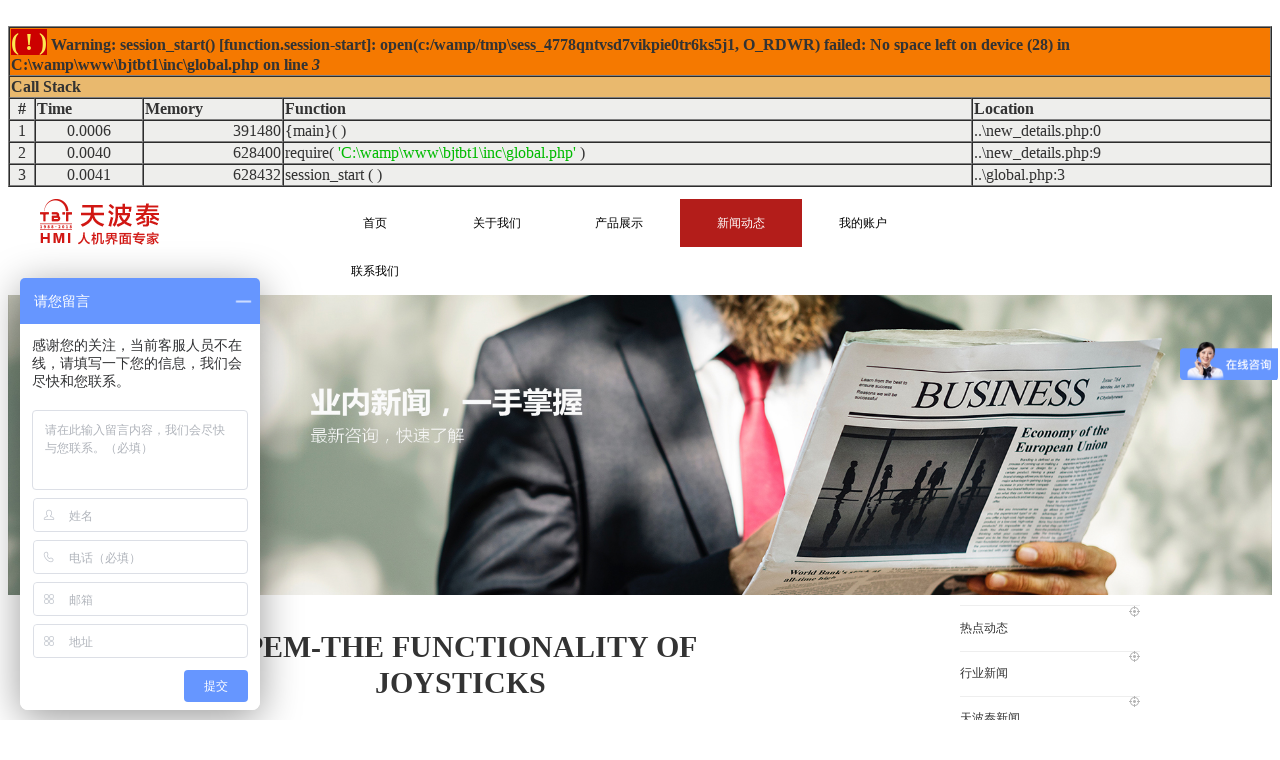

--- FILE ---
content_type: text/html
request_url: http://bjtbt.com/new_details.php?id=741
body_size: 10423
content:
 <br />
<font size='1'><table class='xdebug-error' dir='ltr' border='1' cellspacing='0' cellpadding='1'>
<tr><th align='left' bgcolor='#f57900' colspan="5"><span style='background-color: #cc0000; color: #fce94f; font-size: x-large;'>( ! )</span> Warning: session_start() [<a href='function.session-start'>function.session-start</a>]: open(c:/wamp/tmp\sess_4778qntvsd7vikpie0tr6ks5j1, O_RDWR) failed: No space left on device (28) in C:\wamp\www\bjtbt1\inc\global.php on line <i>3</i></th></tr>
<tr><th align='left' bgcolor='#e9b96e' colspan='5'>Call Stack</th></tr>
<tr><th align='center' bgcolor='#eeeeec'>#</th><th align='left' bgcolor='#eeeeec'>Time</th><th align='left' bgcolor='#eeeeec'>Memory</th><th align='left' bgcolor='#eeeeec'>Function</th><th align='left' bgcolor='#eeeeec'>Location</th></tr>
<tr><td bgcolor='#eeeeec' align='center'>1</td><td bgcolor='#eeeeec' align='center'>0.0006</td><td bgcolor='#eeeeec' align='right'>391480</td><td bgcolor='#eeeeec'>{main}(  )</td><td title='C:\wamp\www\bjtbt1\new_details.php' bgcolor='#eeeeec'>..\new_details.php<b>:</b>0</td></tr>
<tr><td bgcolor='#eeeeec' align='center'>2</td><td bgcolor='#eeeeec' align='center'>0.0040</td><td bgcolor='#eeeeec' align='right'>628400</td><td bgcolor='#eeeeec'>require( <font color='#00bb00'>'C:\wamp\www\bjtbt1\inc\global.php'</font> )</td><td title='C:\wamp\www\bjtbt1\new_details.php' bgcolor='#eeeeec'>..\new_details.php<b>:</b>9</td></tr>
<tr><td bgcolor='#eeeeec' align='center'>3</td><td bgcolor='#eeeeec' align='center'>0.0041</td><td bgcolor='#eeeeec' align='right'>628432</td><td bgcolor='#eeeeec'><a href='http://www.php.net/session_start' target='_new'>session_start</a>
(  )</td><td title='C:\wamp\www\bjtbt1\inc\global.php' bgcolor='#eeeeec'>..\global.php<b>:</b>3</td></tr>
</table></font>
 
<!doctype html>
<html>
<head>
 
<title>���Ŷ�̬-bjtbt.com --�����첨̩ ����,tbt,EAO,KN,APEM,RAFI,TYCO,TE</title>
<meta name="keywords" content="bjtbt.com --�����첨̩ ����,tbt,EAO,KN,APEM,RAFI,TYCO,TE"/>
<meta name="description" content="��˾��Ҫ������ʿEAO���ء��µ���K&N���ء��¹�RAFI���ء�����APEM���ؼ�����TE��Ʒ"/>
<link rel="stylesheet" type="text/css" href="css/common_x.css"/>
<link rel="stylesheet" type="text/css" href="css/layout.css"/>
<link rel="stylesheet" type="text/css" href="css/layout_new.css"/>


<script src="js/jquery-1.12.4.min.js"></script>
<script src="js/superslide.js"></script>
<script src="js/global.js"></script>
<meta http-equiv="Content-Type" content="text/html; charset=gb2312"></head>
<body>
<div id="container">
  
 <div id="header"> 
 
<div id="logo" class="fl">
			<a href="#"><img src="img/logo.png"/></a>
		</div>
 
 
		
		
		
		<div id="nav">
			<ul>
				<li class=""><a href="index.php">��ҳ</a></li>
				<li class=""><a  >��������</a>
				<ul>
					<li><a href="about.php">��˾���</a></li>
 					<li><a href="about.php#rczp">�˲���Ƹ</a></li>
					<li><a href="about.php#gsry">��˾��ҫ</a></li>
					<li><a href="about.php#hzhb">�������</a></li>
					<li><a href="about.php#hzhbb">���ʿͻ�</a></li>
				</ul>
				</li>
				<li class=""><a href="products.php" >��Ʒչʾ</a>
				<ul>
					<li><a href="products.php#xlzs">HMI</a></li>
					<li><a href="products.php#xlzs">ָʾ��</a></li>
					<li><a href="products.php#xlzs">��ť����</a></li>
					<li><a href="products.php#xlzs">����</a></li>
				</ul>
				</li>
				
				<li  class="activex"> <a href="new_list.php">���Ŷ�̬</a></li>
				<li  class=""> <a href="admin/" >�ҵ��˻�</a></li>
			 
			    <li  class=""> <a href="support.php" >��ϵ����</a></li>
 				
			</ul>
		</div>
 </div>
	<div id="banner3" style="height: 300px">
		<img src="img/news.jpg"/ style="height: 100%">
	</div>

	<div id="main" style="overflow: auto">
		<div class="new_leftx">
			<h1 class="title">
			APEM-THE FUNCTIONALITY OF JOYSTICKS</h1>
			<date>
			2022-03-30</date>
			<content> 
			
		     <h3 style="white-space: normal; box-sizing: border-box; font-family: Ubuntu, sans-serif; font-weight: 500; line-height: 1.1; color: rgb(31, 30, 30); margin-top: 20px; margin-bottom: 50px; font-size: 20px; background-color: rgb(255, 255, 255);">Since the invention of the electrical joystick circa 1926, the basic mechanical functionality has not changed much with the original device designed to control and manoeuvre an aircraft remotely.</h3><p><img src="/ueditor/php/upload/image/202203/1648649937977149.png" title="1648649937977149.png" alt="image.png"/></p>			
			</content>	
		</div>
		<div class="new_right">
			<div class="right_list">
				<span><a href=new_list.php?type=0>����</a></span>
				<ul>
									<li><a href="new_list.php?type=1"  >�ȵ㶯̬<i><img src="img/dingwei.png" alt=""></i></a></li>
					<li><a href="new_list.php?type=2" >��ҵ����<i><img src="img/dingwei.png" alt=""></i></a></li>
					<li><a href="new_list.php?type=3" >�첨̩����<i><img src="img/dingwei.png" alt=""></i></a></li>
					
				</ul>	
			</div>
			<div class="right_list">
				<span><a href=new_list.php?type=-1>Ʒ���鱨</a></span>
				<ul>
					<li><a href="new_list.php?type=4" >EAO<i>></i></a></li>
					<li><a href="new_list.php?type=5" class='myred'>APEM<i>></i></a></li>
					<li><a href="new_list.php?type=6" >RAFI<i>></i></a></li>
					<li><a href="new_list.php?type=7" >TE<i>></i></a></li>
				</ul>	
			</div>
			<div class="right_list">
				<span><a href=new_list.php?type=-2>Ʒ�ƻ</a></span>
				<ul>
					<li><a href="new_list.php?type=8" >չ��<i>></i></a></li>
					<li><a href="new_list.php?type=9" >��ѵ<i>></i></a></li>
					<li><a href="new_list.php?type=10" >�г�Ӫ��<i>></i></a></li>
				</ul>	
			</div>
		</div>
	</div>
		<!-- ���� end-->
	 
	  <div id="footer">
				<div class="c">
					<div class="c_left">
						<div class="li">
							<b title="��������"><a href="javascript:void(0)">��������</a></b>
							<div class="list">
								<ul>
									<li><a href="about.php">��˾���</a></li>
									<li><a href="support.php">��ϵ����</a></li>
									<li><a href="about.php#rczp">�˲���Ƹ</a></li>
									<li><a href="about.php#gsry">��˾��ҫ</a></li>
									<li><a href="about.php#hzhb">�������</a></li>
									<li><a href="about.php#hzhbb">���ʿͻ�</a></li>
								</ul>
							</div>
						</div>
						<div class="li">
							<b title="������Ŀ"><a href="javascript:void(0)">������Ŀ</a></b>
							<div class="list">
								<ul>
									<li><a href="products.php">��Ʒ</a></li>
									<li><a href="products.php#xlzs">HMI</a></li>
									<li><a href="products.php#xlzs">ָʾ��</a></li>
									<li><a href="products.php#xlzs">��ť����</a></li>
									<li><a href="products.php#xlzs">����</a></li>
								</ul>
							</div>
						</div>
						<div class="li">
							<b title="���Ŷ�̬"><a href="javascript:void(0)">���Ŷ�̬</a></b>
							<div class="list">
								<ul>
									<li><a href="new_list.php?type=2">��ҵ����</a></li>
									<li><a href="new_list.php?type=3">�첨̩����</a></li>
									<li><a href="new_list.php?type=4">EAO</a></li>
									<li><a href="new_list.php?type=5">APEM</a></li>
									<li><a href="new_list.php?type=6">RAFI</a></li>
									<li><a href="new_list.php?type=7">TE</a></li>
									<li><a href="new_list.php?type=8">չ��</a></li>
									<li><a href="new_list.php?type=9">��ѵ</a></li>
									<li><a href="new_list.php?type=10">�г�Ӫ��</a></li>
								</ul>
							</div>
						</div>
						<div class="li">
							<b title="�ҵ��˻�"><a href="javascript:void(0)">�ҵ��˻�</a></b>
							<div class="list">
								<ul>
									<li><a href="admin/">��½</a></li>
									<li><a href="reg.php">����ͻ�</a></li>
								</ul>
							</div>
						</div>
					</div>
					<div class="c_right">
					 <div class="c_right_top">
						<div class="li">
							<b title="��������">��������</b>
							<div class="list">
								<ul>
									<li><a href="http://www.eao.com" target="_blank">http://www.eao.com</a></li>
									<li><a href="http://www.apem.com" target="_blank">http://www.apem.com</a></li>
									<li><a href="http://www.rafi.de" target="_blank">http://www.rafi.de</a></li>
									<li><a href="http://www.te.com" target="_blank">http://www.te.com</a></li>

								</ul>
						  </div>
						</div>

					 </div>
					 <div class="c_right_bottom">
					 	<p class="mailbox"><span>info@bjtbt.com</span></p>
					 	<p class="contact"><span>400-008-5178</span></p>
					 	<p class="address_footer"><span>�����к���������ɷ���6��¥��������</span></p>
					 </div>
					</div>
				</div>

				<div class="claer"></div>
				<div class="copyRight">


 <div style="width:600px;margin:0 auto; padding:20px 0;">
		 		<a target="_blank" href="http://www.beian.gov.cn/portal/registerSystemInfo?recordcode=11010802036402" style="display:inline-block;text-decoration:none;height:20px;line-height:20px;"><img src="" style="float:left;"/><p style="float:left;height:20px;line-height:20px;margin: 0px 0px 0px 5px; color:#939393;">
				<img src="./img/ghs.png" style="width:16px;">���������� 11010802036402��</p></a>
	

 
 		 		<a target="_blank" href="https://beian.miit.gov.cn/"  style="display:inline-block;text-decoration:none;height:20px;line-height:20px;"><img src="" style="float:left;"/><p style="float:left;height:20px;line-height:20px;margin: 0px 0px 0px 5px; color:#939393;">
				 ��ICP��2023005639��-1</p></a>

 
		 	</div>
		 


				</div>
					</div>

  </body>
</html><br />
<font size='1'><table class='xdebug-error' dir='ltr' border='1' cellspacing='0' cellpadding='1'>
<tr><th align='left' bgcolor='#f57900' colspan="5"><span style='background-color: #cc0000; color: #fce94f; font-size: x-large;'>( ! )</span> Warning: Unknown: open(c:/wamp/tmp\sess_4778qntvsd7vikpie0tr6ks5j1, O_RDWR) failed: No space left on device (28) in Unknown on line <i>0</i></th></tr>
</table></font>
<br />
<font size='1'><table class='xdebug-error' dir='ltr' border='1' cellspacing='0' cellpadding='1'>
<tr><th align='left' bgcolor='#f57900' colspan="5"><span style='background-color: #cc0000; color: #fce94f; font-size: x-large;'>( ! )</span> Warning: Unknown: Failed to write session data (files). Please verify that the current setting of session.save_path is correct (c:/wamp/tmp) in Unknown on line <i>0</i></th></tr>
</table></font>


--- FILE ---
content_type: text/css
request_url: http://bjtbt.com/css/common_x.css
body_size: 1471
content:
@charset "utf-8";
/* *,div{margin:0; padding:0;} */
html{background:#fff;overflow:auto;}
body{min-width:1200px;font:12px/18px "Microsoft Yahei";font-weight:lighter;color:#333; -webkit-font-smoothing: antialiased; }
a{color:#333; text-decoration:none; cursor:pointer; outline: 0 none;}
a:hover{ text-decoration:none;color:#ff4f20;}
a:focus{-moz-outline-style:none; border:0px;blr:expression(this.onFocus=this.blur());}


/* body,div,dl,dt,dd,ul,ol,li,h1,h2,h3,h4,h5,h6,pre,code,form,fieldset,legend,input,p,blockquote,th,td{margin:0; padding:0;}
 

header,footer,article,aside,section,nav,menu,hgroup,details,dialog,figure,figcaption{display:block}


/*
ol,li,ul,dl,dt,dd{list-style:none;}

*/


fieldset,img {border:0}
button,submit,input,select { vertical-align:middle;}
button,submit { cursor:pointer;}
/*
h1,h2,h3,h4,h5,h6{font-size:inherit; font-weight:lighter;}

*/


/* table{border-collapse:collapse; border-spacing:0;} */

 
sup{vertical-align:text-top;}
sub{vertical-align:text-bottom;}
select,button{font-family:inherit; font-size:inherit; font-weight:inherit; outline-style:none; outline-width:0pt; padding: 0; margin: 0;}
b,em{display:inline-block; font-weight:normal; font-style:normal;}
.clearfix:after { content: "."; display: block; height: 0; clear: both; visibility: hidden;} .clearfix{ zoom:1;}
.container { width:1200px; position:relative; margin:0 auto;}
.fl{float:left;}
.fr{float:right;}
.clear{clear:both;}

--- FILE ---
content_type: text/css
request_url: http://bjtbt.com/css/layout.css
body_size: 25153
content:
@charset "utf-8";
/* CSS Document */
/*头部css*/
#container {width: 100%;height: 100%;overflow: hidden;}
#header {width: 1200px;height: 48px;line-height: 48px;margin: 0 auto;	}
#logo, #nav, #tel {height: 48px;line-height: 48px;}
#logo {width: 120px;}
#nav {width: 732px;margin: 0 auto;}
#nav ul {list-style: none;}
#nav ul li {float: left;width: 122px;line-height: 48px;text-align: center;position: relative;}
#nav ul li a {text-decoration: none;color: #000;display: block;padding: 0px 10px;}
#nav ul li a:hover {color: #FFF;background: #b31d1a;}
#nav ul li ul {position: absolute;display: none;background: #b31d1a;width: 243px; z-index: 999;}
#nav ul li ul li {float: none;line-height: 48px;height: 48px;text-align: left;width: 90%;}
#nav ul li ul li a {width: 100%;border-bottom: 1px solid;border-top: 1px solid;}
#nav ul li ul li a:hover {background-color: #ba3431;border-bottom: 1px solid;}
#nav ul li:hover ul {display: block}
.activex {background: #b31d1a;}
.activex a {color: #fff!important;}
#tel {width: 275px;background: url(../img/phone_first.png) no-repeat left;}
#tel span {padding-left: 26px;}
/*bannercss*/
#banner {width: 100%; height: 100%;position: relative;}
#banner img {width: 100%;height: 580px;}
/*about-bannercss*/
#banner2 {width: 100%; height: 100%;}
#banner2 img {width: 100%;height: 484px;}
/*products-bannercss*/
#banner3 ,#banner3 img{width: 100%; height: 480px;}
/*searccss*/
.words{position: absolute;top:21%;left: 16%;color:#fff;line-height:45px;}
.words h2,.words p,.words input{line-height:60px;}
.words h2{font-size:48px;}
.words p{font-size:24px;}
.words a button.link{background:url(../img/input.png) no-repeat;width:130px;height:45px; border: 1px solid;color: #fff;border: 1px solid #b31d1a;}
 #main,.search。#dynamics{width:1000px; text-align:center;margin:0 auto;}
 .search{height:48px; line-height:48px;	background:url(../img/search.png) no-repeat;margin-top:78px;}
.search > form{position: relative; display: inline-block;}
.search > span{font-size: 28px;line-height: 48px;height: 48px;font-weight: 500; width: 134px;text-align: center;float: right; }
.search  input{height: 48px;line-height: 48px;width: 840px;background: #e6e6e6;font-size: 15px;float: right;padding-left: 10px;}
button.search-btn{position: absolute;width: 74px;height: 36px;margin-left: 908px;line-height: 36px; margin-top: 7px;border-radius: 4px; border: none; }	
.box1{height:100%;margin-top: 40px;}
.img_wd{ text-align:center; display: inline-block; padding: 5px;width:320px;height:214px;margin-bottom: 80px;}
.img_rsp{ width:320px;height:214px;overflow:hidden;position: absolute;background:#b31d1a;top:0px;left:0px;}
 .c_img{position:absolute;width:320px;}
 .c_img img{width:320px;height:214px;display:inline;}
.c_words{position:relative;top:94px;height:90px;overflow: hidden;width:51px;margin:0 auto;}
.c_words img{height:45px;}
.c_words span{ color: #fff;font-size:17px;font-weight: 900;}
#dynamics{height:680px;}
.title{ font-size:30px; font-weight:900;margin-top: 80px;margin-bottom: 40px;}
/*about title*/
.about_title{ font-size:30px; font-weight:900;margin-top: 80px;margin-bottom: 40px;text-align: left;}
/*热点动态*/
.box{}
.news{width:320px;height:456px;float: left;padding-left: 10px;}
.news_word{padding: 17px;height: 138px;}
.news_word a{color: #b31d1a;font-weight: 500; font-size: 20px;}
.news_tit{width: 280px; height: 20px;}
.news_tit span{font-size: 13px;}
.news_pic,.news_pic img{width:320px;height:214px;}
.news_des{ margin-top: 13px;text-align: left;}
.news_des_btn { background: url(../img/btn.png) no-repeat;width: 75px;height: 30px;margin-top: 20px;}
.news_des_btn a{font-size: 10px!important;line-height: 30px; padding-left: 7px;}
.news_pic1{position:relative;padding-bottom: 1px;}
.news_tit1{position: absolute;color: #fff;z-index: 2; top: 144px;background: #b31d1a;width: 100%;height: 46px;}
.news_tit1 a{padding: 16px;color: #fff;font-size: 15px; }
.news_tit1 span{line-height: 46px;font-size: 10px;padding-right: 15px;}
.brand{width: 320px;}
.brand li{ height: 62px;  margin-bottom: 20px;}
.list_time{background: url(../img/time.png) no-repeat; padding-right: 10px;}
.list_time,.list_body{float: left;height: 65px!important;}
.list_time,.list_time_d,.list_time_y{ width: 65px;}
.list_time,.list_time_d{height: 34px;line-height: 34px;}
.list_time_d{color: #b31d1a;}
.list_time_y{color: #fff;}
.list_body{ width: 243px; text-align: left;}
.list-default{font-size: 17px; padding-bottom: 10px; color: #b31d1a;}
.list-default a{color: #b31d1a;font-weight: 550;}
.more{text-align: left; margin-top: 41px;}
/*关于天波泰*/
.map{width: 1000px;height: 301px;overflow: hidden;position: relative;}
.address{ position: absolute; top: 0px;left: 500px;}
.telephone{position: absolute;background: url(../img/phone.png) no-repeat;height: 15px; top: 43px;z-index: 999;right: 237px; width: 16px;color: #fff;}
.telephone p,.add p{position: absolute;top: 19px;color: #fff;font-size: 12px;width: 82px; }
.add{position: absolute;background: url(../img/coordinate.png) no-repeat;height:15px;top:135px;z-index: 999;right: 237px;width: 16px; color: #fff;}
.telephone p{width: 82px;left: -35px;}
.add p{width: 211px;left: -95px;}
.map_btn{position: absolute;background: url(../img/arrow.png) no-repeat 79px;top: 215px;border: 1px solid;color: #fff;left: 202px; width: 98px;height: 37px;line-height: 37px;text-align: center;}
.map_btn:hover{color: #fff;}
.cooperate{width: 1000px;height: 301px;overflow: hidden;position: relative;padding-top: 10px}
.emall,.Contact,.Partner{float: left;margin-left:10px ;}
.emall img,.Contact img,.Partner img{width: 320px; height: 200px; }
.emall{position: relative; overflow: hidden;height: 200px;}
.form,.Subscribe,.emall_des,.Send,.E-mail{position: absolute;color: #fff;text-align: left;margin: 13px;}
.form{top: 0px;}
.Subscribe{background: url(../img/pen.png) no-repeat left;left: 1px;font-size: 18px;width: 65px;}
.Subscribe span{padding-left: 22px;}
.emall_des{width: 259px;top: 32px;font-size: 11px;}
.E-mail{left: 1px;font-size: 14px;width: 59px;top: 63px;}
.Send{top: 86px;}
.input{width: 151px;height: 31px;background: #d01714;border: 1px solid;color: #fff;}
.submit{width: 57px;height: 26px;margin-top: 11px;color: #d01714;font-size: 12px;border: 1px solid #fff;border-radius: 4px;background: #fff;}
.Contact,.Partner{position: relative;}
.Middle{position: absolute;top: 67px;border: 1px solid #fff;background: #b31d1a;width: 65px;height: 64px;text-align: center;color: #fff;left: 125px;}
.Contact_rsp {position: absolute;top: 66px;background: #b31d1a;width: 71px;height: 69px;text-align: center;color: #fff;left: 123px;font-weight: 800;}
.Middle ul{position: relative; top: 14px;}
.Middle li{font-size: 18px;width: 37px;margin: 0 auto;}
/*about*/

.theme{margin-top: 40px;margin-bottom: 70px;}
.theme p {  text-align: left;line-height: 31px;font-size: 12px; color: #595959;}
#about_dynamics{height: 100%;}

/*about 幻灯*/
.container{width: 1000px;margin: 0 auto;}
.fa-slide {position: relative;height: 340px;overflow: hidden;margin-top: 20px;}
.fa-slide .pic {position: relative;z-index: 0;}
.fa-slide .pic img {height: 340px;display: block;}
.fa-slide .hd {width: 100%;position: absolute;bottom: 10px;text-align: center;font-size: 0;z-index: 1;}
.fa-slide .hd li {margin: 0 5px;background: url(../img/dot.png) no-repeat 0 -16px;height: 16px;overflow: hidden;width: 16px;cursor: pointer;display: inline-block;*display: inline zoom: 1;}
.fa-slide .hd .on {background-position: 0 0;}
.fa-slide .prev,.fa-slide .next {width: 60px;height: 90px!important;margin: -60px 0 0;display: block;background: url(../img/ad_ctr.png) no-repeat 0 0;position: absolute;top: 50%;z-index: 10;cursor: pointer;text-indent: -9999px;filter: alpha(opacity=20);opacity: 0.2;}
.fa-slide .prev {left: 0;}
.fa-slide .next {background-position: 0 -90px;right: 0;}
.fa-slide .prev:hover,.fa-slide .next:hover {filter: alpha(opacity=50) !important; opacity: 0.5 !important;}
.mode{margin-top: 77px; height: 102px;}
.mode p{width: 401px;text-align: left;float: left;margin-bottom: 19px;}
.mode p span{    padding-left: 19px;font-size: 14px;color: #000;font-weight: 500;}
.about_tel{background: url(../img/phone_black.png) no-repeat left;}
.about_email{background: url(../img/email_black.png) no-repeat left;}
.about_time{background: url(../img/about_time.png) no-repeat left;}
.about_dz{background: url(../img/coordinate_black.png) no-repeat left;}
.jop,.jop ul{width: 1000px;}
.jop{height: 223px;}
.jop ul{}
.jop li{ float: left;width: 480px;height: 60px;font-size: 18px;text-align: left;font-weight: 600;border-bottom: 1px solid #e6e6e6; background: url(../img/jop_arrow.png) no-repeat right 27px;
line-height: 60px;}
.jop li span{margin-left: 23px;}
.jop li a{}
#Company{width:100%;height: 664px; background: url(../img/red_bg.jpg) no-repeat right 27px;}
.Honor,.cooperation{ width: 1000px;margin:0 auto; }
.zshu{padding-top: 10px;}
.Honor h2{text-align:center; color: #fff;}
.zshu li{ float: left;width:158px;
height:224px;    margin-right: 8px;}
.zshu li img{width:158px;
height:224px;}
.tp1{margin-bottom: 20px;}
.tp2{ margin-top: 20px;}
.tpword{color: #fff;text-align: center;}
/*合作伙伴*/
#cooperation{width: 1000px; margin: 0  auto; height: 400px;}
.partner{width: 1000px;    height: 100%;}

.img_wd_about{ width: 320px; padding-left: 13px;float: left;}
.c_img_about,.c_img_about img{height: 135px; width:320px;}
.c_img_about img{float: left;}
.c_words_about{ height: 40px;line-height: 40px;text-align: center;}
.c_words_about span{ font-size: 14px;font-weight: 500;color: #9f9f9f;}
.box1 h2{text-align: center;}
/*优质客户*/
#Customer{width: 1000px; margin: 0 auto; height: 100%;}
#Customer h2{ text-align: center; }
.yzkh{    width: 1000px;height: 395px;}
.Total{ width: 1000px; text-align: center; }
.Total li{    width: 317px;height: 100px;float: left;margin-bottom: 10px;line-height: 100px;border: 1px solid #e6e6e6;margin-left: 10px;}
.Total img{text-align: center; display: inline-block;vertical-align: middle;}
/*products*/
#trademark{    width: 100%;background: #e6e6e6;border: none;color: white;text-align: center;text-decoration: none;display: inline-block;font-size: 16px;}
#trademark,.tra,.tra li,{height: 48px; }
.tra{ width: 1000px; margin: 0 auto; }
.tra li{    line-height: 42px; height:42px; width: 125px;float: left; border:1px dotted #ccc; margin-left:20px; text-align:center;}
.tra li img{}
.this_bg{display:block;width:100%;height:100%;position:absolute;left:0;top:0;}
.opacity_bg{background:#000;opacity:0.4;}
.pr_span{font-size: 30px; font-weight: bold; font-family: '黑体'; margin-bottom: 50px; display: block; margin-top: 40px}
.prodeta{overflow:auto; padding-bottom: 60px;}
.left_pro {float: left;width: 480px;  padding-left: 10px;}
.right_pro{float: left;width: 480px;height: 700px; padding-left: 10px;  }
 

.left_pro .pic{ height:288px; border:1px solid #999;  }
 
.left_pro .fangda{margin-top:20px;}
.left_pro .fangda span {margin-left:35px;}


 
.right_pro{ text-align: left; margin-left: 20px; }
.right_pro p{ margin-bottom: 4px; }
.pr_title{ font-size: 18px; font-family: '黑体'; font-weight: bold; padding-bottom: 10px;}
.right_pro ul li{height: 40px; border-top: solid 1px #eee;line-height: 40px;}
.right_pro ul li span{ font-size: 12px;margin-right: 20px; font-weight: bold; }
.button{ width: 105px;height: 45px; margin-right: 20px; display: inline-block; background: #bf2f24;color: #fff;text-align: center; font-weight: bold; font-size: 14px;line-height: 45px;border-radius: 3px;}
.button:hover{color:#FFF;}
.right_pro .list_a{ display: inline-block; margin-right: 20px; font-weight: bold; }

/*产品搜索框*/

/*
.pr_search{ padding:81px 0;} 

*/
/*
.pr_search form{position:relative;width:427px;margin:0 auto;}

*/
.pr_search form{position:relative; margin:0 auto;}


.pr_search button {border:none;outline:none;}
.pr_search input { width:90%;height:42px;padding-left:13px;}
.pr_search button {height:42px;width:42px;cursor:pointer; }

/* .bar6 input {font-size: 14px;border:2px solid #cdcdcd;border-radius:5px;background:transparent;top:0;right:0;} */

.bar6 input {font-size: 14px;border:1px solid #999;border-radius:5px;background:transparent; }

.bar6 button {background-color:#c5464a;border-radius:5px;width:60px; background-image:  url(../img/pr_search.png) ;background-repeat: no-repeat;background-position: center;}

.bar6 select{font-size: 14px;border-radius:5px;height:42px;}

/* .bar6 button:before {font-size:13px;color:#F9F0DA;} */
.hotsearch{padding: 5px 0;position:relative;width:620px;margin:0 auto;}
.hotsearch span{}
.pr1,.pr2,.pr3,.pr4{width: 120px;height: 35px;line-height: 35px; overflow: hidden;display:table-cell;background-repeat: no-repeat; padding-left:8px; }
.pr1 a,.pr2 a,.pr3 a,.pr4 a{font-size: 14px;font-weight: 500; color: #000;}
.pr1{background-image: url(../img/pr1.png); background-position: 7px 11px;}
.pr2{background-image: url(../img/pr2.png); background-position: 7px 11px;}
.pr3{background-image: url(../img/pr3.png); background-position: 7px 11px;}
.pr4{background-image: url(../img/pr4.png); background-position: 7px 11px;}
.active_pr{ background-color: #d9d9d9; }
#pr_dynamics{height: 100%}
.products{width: 1000px;margin: 0 auto;height: 100%;overflow: hidden;}
.products li{ float: left; width: 320px; height:360px;padding-left: 10px;padding-bottom: 10px;}
.pr_cp{width:320px;height:192px;position:relative; }
.type,.pr_cp_word{text-align: left;}
.type{ margin: 21px 0 21px 0;border-bottom: 1px solid #e6e6e6;}
.pr_cp_des{ width:320px;height:192px;overflow:hidden;position: absolute;background:#b31d1a;top:0px;left:0px;}
.pr_cp_des_word{ text-align: left;color: #fafafa;margin-top: 80px;padding-left: 21px;}
.pr_cp_word{height: 60px;}
.pr_cp_word span{font-size: 14px;font-weight: 500;}
.pr_cp_word p,.pr_cp_word p a{font-size: 12px;}
.pr_cp_word p a{ width: 120px; }
.cp_bottom{}
.cp_bottom:before { content: "↓";font-size: 14px;width: 22px;}
.cp_triangle{background: url(../img/cp_triangle.png) no-repeat left;}
.cp_triangle span{margin-left: 11px;}
/*产品分页*/
.page{width: 1000px; height: 40px; text-align: center;  margin: 0 auto;    margin-bottom: 140px;}
.page li{border: 1px  solid #cdcdcd;text-align: center;text-decoration: none;display: inline-block;border-radius: 5px;height: 35px;line-height: 35px;width: 36px;}
.page a{font-size: 12px;}
.first,.next,.pre{width: 54px!important; height: 35px!important;}
.active_page{background-color: #b31d1a;color: #fff;border: 1px  solid #fff!important;}
.active_page a{color: #fff;}
/*foote部分*/
#footer,.c,.copyRight{width: 1000px; margin: 0 auto}
#footer{height:400px;}
.c{margin-top: 77px;height: 100%;}
.c_left{width: 572px;float: left;}
.li{ float: left;width: 130px;text-align: left;}
.li b a{font-size: 12px;  font-weight: 800; color: #909090;}
.list{margin-top: 17px;}
.list li{margin-top: 5px;width: 130px; font-size: 10px;}

/*
.list a{font-size: 10px;width: 130px;color: #9f9f9f;}
*/

.list .wxypm a{font-size: 10px;width: 130px;color: #9f9f9f;}
 


.c_right{float: right;}
.c_right,.c_right_top,.c_right_bottom{width: 233px;}
.c_right_top{height: 160px;}
.c_right_bottom{margin-top: 51px;}
.c_right_bottom p{margin-top: 20px; text-align: left;}
.mailbox{background: url(../img/email_black.png) no-repeat left;}
.contact{background: url(../img/phone_black.png) no-repeat left;}
.address_footer{background: url(../img/coordinate_black.png) no-repeat left;}
.c_right_bottom p span{padding-left: 19px;}
.copyRight{height: 66px; border-top:1px solid #d9d9d9;line-height: 66px; text-align: center;}


/*第二次编写的内容*/
/*
.new_left { float:left; width: 640px; }
*/
.new_left { float:left; width: 640px; margin:2px auto;}
 
.new_right{ float: right; width: 180px;}
.new_left span{font-size: 16px;font-weight: bold;display:block;text-align: left; padding: 20px 0;border-bottom: solid 1px #eee}
.new_left ul{ margin-top: 20px; overflow: auto;}
/*
.new_left ul li{position: relative; overflow: auto; margin-bottom: 40px;}
*/
.new_left ul li{position: relative; overflow: auto; margin-bottom: 20px; height:215px;}

.new_left ul li left{float:left; width: 300px;height: 184px;}
.new_left ul li left img{width: 100%;height: 100%}
.new_left ul li right{float:right; width: 300px; }
.new_left ul li right h2{ font-size: 14px; font-weight: bold; }
.new_left ul li right date{display: block; text-align: left; padding: 5px 0px;}
.new_left ul li right describe{font-size: 12px;display: block; text-align: left; font-weight: 400;}
/*
.new_left ul li right a{position: absolute; ;bottom: 0;width: 75px;height: 30px; border:solid 1px red; color: red; display: block; line-height: 30px; font-weight: 600;}
*/
/*
.new_left ul li right a{bottom: 0;width: 75px;height: 30px; border:solid 1px red; color: red; display: block; line-height: 30px; font-weight: 600; }
*/
.new_left ul li right a{bottom: 0;width: 75px;height: 30px; border:solid 1px red; color: red; display: block; line-height: 30px; font-weight: 600; margin:10px 0px;}

.new_left .page ul li{position: relative; overflow: auto; margin-bottom: 40px; height:35px;}


.new_right .right_list{margin-bottom: 80px;}
.new_right .right_list span{padding: 20px 0;font-size: 16px; font-weight: 400;display: block;text-align: left;  border-bottom: 1px solid #eee;}
.new_right .right_list ul li{height: 45px;line-height: 45px; text-align: left;}
.new_right .right_list ul li a{font-size: 12px; display: block; font-weight: 400; text-align: left; border-bottom: 1px solid #eee}
.new_right .right_list ul li a i{float: right;color:#999;}
.new_left h1{ font-size: 30px;font-weight: bold; line-height: 40px;text-align: left;}
.new_left date{display: block; border-top: solid 1px #eee;color:red; text-align: left;padding:20px;font-weight: 600}

/*
.new_left content{width: 640px; display: block;text-align: left}
*/

.new_left content{width: 640px; display: block;text-align: left;overflow:hidden;}

.new_left content img{width: 100%}
.new_left content p{text-indent:25px; font-weight: 600}
/*
.new_left h2{font-size: 30px;font-weight: 600;text-align: left; margin-top: 60px}
*/
.new_left h2{font-size: 30px;font-weight: 600;text-align: left; margin-top: 20px}

.new_left h3{font-size: 16px;font-weight: 600;text-align: left;margin-top: 40px}
.new_left h4{font-size: 14px;font-weight: 400;text-align: left;margin-top: 20px}

/*
.new_left p{text-align: left;height: 25px;line-height: 25px;font-weight: 400}
*/

.new_left p{text-align: left; line-height: 25px;font-weight: 400}

/*
.new_left p img{width :12px; margin-right: 10px}
*/

.new_left p img{ margin-right: 10px}


.new_left email{font-weight: 600;color: red;font-size: 14px; display: block; text-align: left;margin-top: 10px}
.suptop{margin-top: 40px;}
.suptop .suptitle{font-size: 30px; font-weight: bold;text-align: center;height: 60px;line-height: 60px;}
.suptop span{font-size: 16px; font-weight: 600;margin-top: 60px;}
.supab{padding-top: 50px; }
.s_consult,.s_cearch{float:left;width: 499px;height: 122px;margin-top: 30px;}
.s_consult{border-right: solid 1px #eee;}
 

.s_cearch{padding-left: 80px;width: 400px;position: relative;}
.s_c_left{width: 106px;float:left;}
.s_c_right{width: 300px;float:left; margin-left: 20px;}
.s_c_right span,.s_cearch span{font-size: 18px;font-weight: 600;display: block;text-align: left}
.s_c_right p,.s_cearch p{font-size: 14px; font-weight: 400; text-align: left;margin: 16px 0}
.s_c_right a{display: block;width: 84px;height: 36px; border-radius: 3px;background: #c11d1a;color: #fff;line-height: 36px; font-weight: 400;}
.s_c_rightx a{display: inline-block;width: 84px;height: 36px; border-radius: 3px;background: #c11d1a;color: #fff;line-height: 36px; font-weight: 400;text-align:center;}
.s_c_rightx{font-size:14px; }
.s_cearch input{height: 45px; width: 400px;border: solid 1px #999; border-radius: 3px;padding-left: 10px;font-size: 14px; font-weight: 400}
.s_cearch button{height: 35px;line-height: 40px;width: 55px;background: #c11d1a;display:block; border:none;border-radius: 3px;position: absolute; bottom:12px;right: 0}
.sup_ques{   margin-top: 80px}
.sup_ques #ab_ques{display: block; font-size: 30px;font-weight: 600;height: 50px;line-height: 50px;margin-bottom: 30px;}
.sup_ques ul li {width:;margin-bottom: 20px;}
.sup_ques ul li question{display: block; text-align: left;height: 30px;line-height: 30px;}
.sup_ques ul li question i{vertical-align: -10px;margin-right: 20px;}
.sup_ques ul li question span{height: 45px;line-height: 45px; display: inline-block; width:925px; background: #c11d1a; border-radius: 3px;color:#fff; font-size: 14px;font-weight: 400;padding-left: 20px}
.sup_ques ul li answer{display: block; text-align: left;  margin-top: 50px}
.sup_ques ul li answer i{vertical-align: 10px; margin-right: 20px;}
/*
.sup_ques ul li answer span{font-weight: 400;display: inline-block; text-align: left;padding: 20px; border: solid 1px #e5e5e5;border-radius: 3px; }
*/
.sup_ques ul li answer .txt{ height:300px; padding: 20px; border: solid 1px #e5e5e5;border-radius: 3px; overflow:auto; }


.passbody{background: url(../img/password.jpg) no-repeat ; overflow: hidden; position: fixed;width:100%;height:100%;  background-size:cover;}
.passbox{width: 350px;height: 350px;margin: 20% auto;}
.passbox h1{font-size: 26px;font-weight: 600; color: #fff;height: 60px;}
.passbox input{ display: block;background: none; width: 310px; border: none;border-bottom: 2px solid #fff;height: 60px; color: #FFF;font-size: 16px;font-weight: 400;}
.passbox span{display: block; color: #fff;font-size: 14px; padding-top: 20px;font-weight: 400}
.passbox span a{color: #fff}
.passbox span a:hover{ color:red;text-decoration: underline }
.passbox button{width: 310px; height: 50px;background: red; line-height: 50px; border: none; border-radius: 5px; font-size: 14px; font-weight: 600;margin-top: 20px;color: #fff}

.myred{color:red;}

/*分页样式*/
.pagex{
	
margin:0px;
padding:0px; 
 
	
}
.pagex pg { 
  	margin:0 5px;
	display:inline-block;
	 
	height:25px;
	line-height:25px;  
	
	font-size:14px;
 
   
	
	
}
 .pagex .pggo{ 
 
 cursor:pointer;
 font-size:14px;
 padding:2px;
 
	
}
 



 
/**用户注册 wxy-2019-5-27**/

.suptopx{margin-top: 80px;}
.suptopx .suptitle{font-size: 30px; font-weight: bold;text-align: center;height: 60px;line-height: 60px;}

 
.supabx {
 padding-top: 50px; 
 overflow: auto;
 border:1px solid #c0c0c0;
 border-radius:5px;
 padding-bottom:50px;
 margin-bottom:50px;
 
	
}
.supabx .input1
{
	width:400px;
	
}
.supabx input
{
	height:25px;
	border-radius:2px;
	background:transparent;
	border:1px solid #999; 
	
}
.supabx .input3
{
	width: 73px;
    height: 26px;
    border: 0;
    color: #fff;
    font-weight: bold;
	background:#c11d1a;
	
} 
.red{
	color:red;
	
}
.supabx td
{
	height:30px;
	line-height:30px;
}
.red_w
{
 color:red;
 font-weight:800;
 
}



.fengexian
{
	margin-top: 20px;
    margin-bottom: 20px;
    display: block;  
    clear: none;
	border-bottom:1px solid #c2ccce; 
}
.fw{
	font-weight:600;
	
}

/**注册成功 reg_sucess.php -2019-6-3***/

.supabxx {
 padding-top: 50px; 
 overflow: auto;
 
 height:600px;
 padding-bottom:50px;
 margin-bottom:50px;
 
	 
	
}

.supabxx .cg_txt
{
	font-size: 14px;
    font-weight: 400;
	height:50px;
	margin-bottom:30px;
	color:red;

	
}

.lianxi
{
	 position:relative;
	margin-top:50px;
	 
	min-height:250px;
	text-align:left;
	
}

.lianxi .la
{
	position:relative;
	width:120px;
	 
	float:left;
	height:35px;
	line-height:35px;
	
}

.lianxi .lq
{
	position:relative;
	width:120px;
	 
	float:left;
	height:35px;
	line-height:35px;
	
}
 
 .lianxi li
 {
	 
	 padding-left:110px;
	 
 }
  
.clear{
	clear:both;
} 

/**登陆login_1.php**/

.wjpass
{
 display:inline-block;
 margin-left:15px;
}

.supabx .zuce
{
	display:inline-block;
	margin-left:40px; 
}

.supabx .lxkf
{
	display:inline-block;
	padding-left:110px;
	height:40px;
	line-height:40px;
	
}
.top30
{
	margin-top:30px;
}
/**用户管理*/
.supabxxx {
 padding-top: 30px; 
 overflow: auto;
 border:none;
 border-radius:5px;
 padding-bottom:50px;
 margin-bottom:50px; 
	
}

.leftul{
list-style:none;
 margin:0px;
 padding:0px;
}

.leftul li{
height:30px;
line-height:30px;
border-bottom:1px solid #ccc;

font-size:14px;
font-weight: 500;
}

.leftul li a{
color:red;
text-decoration:none;
display:block;
padding-left:10px;
  

} 

.leftul li a:hover{
color:red;
background:#ABD8E9;
 }  
 

.leftback{
background:#D3E7F5 
}

.suptopx_admin{margin-top: 40px;}
.suptopx_admin .suptitle{font-size: 25px; font-weight: 500;text-align: center;height: 50px;line-height: 50px;}


.jiange20{
margin-top:20px;}


--- FILE ---
content_type: text/css
request_url: http://bjtbt.com/css/layout_new.css
body_size: 598
content:
@charset "utf-8";
/* CSS Document */
/*头部css*/
 

/*第新闻详情 new_leftx 改写 */
/*
.new_leftx { float:left; width: 640px; }
*/
.new_leftx { float:left; width: 640px; margin:2px auto;}
 
 

.new_leftx content img{width: 100%}
 
 
.new_leftx p{text-align: left;   } 
 
 
.new_leftx .title{
	
	line-height:36px;
	
}
 

 
/**

up文章内容ul 
**/

.new_right .right_list ul   {list-style:none;margin:0px;padding:0px;}

.new_right .right_list  ul li { text-align:left;

}

/*文章尾部**/

 .list ul  {list-style:none;margin:0px;padding:0px;}

 

--- FILE ---
content_type: application/javascript
request_url: http://bjtbt.com/js/global.js
body_size: 2656
content:
/**baidu统计-wxy-2021-3-16**/

 var _hmt = _hmt || [];
(function() {
  var hm = document.createElement("script");
  hm.src = "https://hm.baidu.com/hm.js?25aa5057484aeac8aa38f3c25b4d77a1";
  var s = document.getElementsByTagName("script")[0]; 
  s.parentNode.insertBefore(hm, s);
})();

 

/*鼠标点击与停留状态js*/
/*公共导航*/
$(document).ready(function(){
	$('#nav > ul > li ').mouseenter(function(){
	  $(this).addClass('activex');
	  $('#nav > ul > li').not($(this)).removeClass('activex');
	});
});


/*使用到鼠标停留效果*/
/*index位置*/

$(document).ready(function(){	
	$(".img_wd .img_rsp").hide();	
	$(".img_wd").hover(function(){
		$(this).find(".img_rsp").stop().fadeTo(500,0.5)
	},
	function(){
		$(this).find(".img_rsp").stop().fadeTo(500,0)
	});
});

$(document).ready(function(){	
	$(".Contact .Contact_rsp").hide();	
	$(".Contact").hover(function(){
		$(this).find(".Contact_rsp").stop().fadeTo(500,0.9)
	},
	function(){
		$(this).find(".Contact_rsp").stop().fadeTo(500,0)
	});
});

/*产品效果js*/
$(document).ready(function(){	
	 $(".pr_cp .pr_cp_des").hide();	
  	$(".pr_cp").hover(function(){
		$(this).find(".pr_cp_des").stop().fadeTo(500,0.9)
	},
	function(){
		$(this).find(".pr_cp_des").stop().fadeTo(500,0)
	});  
});


/**/
$(document).ready(function(){	
	$('.hotsearch > div ').mouseenter(function(){
	  $(this).addClass('active_pr');
	  $('.hotsearch > div').not($(this)).removeClass('active_pr');
	});
});
/*about的公司荣誉使用效果*/
$(document).ready(function(){
	$(".tpword").hide();
	$(".zshu li").hover(function(){
	$(".tpword",this).slideToggle(500);
	});
});

/*幻灯片效果*/
$(document).ready(function(){
	
	//$(".fa-slide").slide({ mainCell:".pic",effect:"left", autoPlay:true, delayTime:300});
	
	
});
/*分页停留和点击效果*/
$(document).ready(function(){
	$('.page > ul > li ').mouseenter(function(){
	  $(this).addClass('active_page');
	  $('.page > ul > li').not($(this)).removeClass('active_page');
	});
});

/*鼠标停留效果*/
$(function(){
	$('.tra li').mouseover(function(e) {
        $(this).siblings().stop().fadeTo(500,0.2);
    });
	$('.tra li').mouseout(function(e) {
        $(this).siblings().stop().fadeTo(500,1);
    });
})



/*微信二维码显示*/
 

$(document).ready(function(){ 
						  
  $('.wx_close').click(function(){
								
								$('.qr-img-list').toggle();
								
								});		
  
  $('.iconfont_frame').mouseover(function(){
									$('.qr-img-list').show();
									//alert('ok');
									
									});
						 
// $('.qr-img-list').css('display','none');"
						 
 
});
